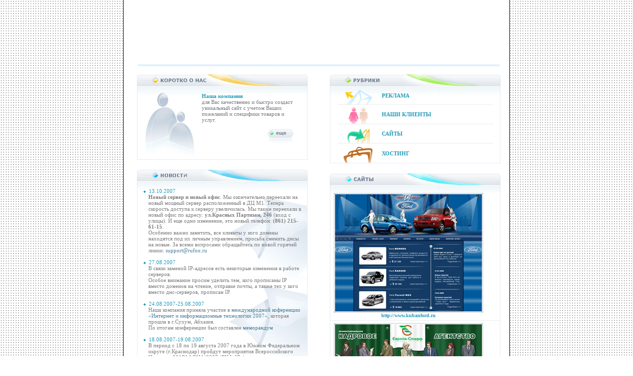

--- FILE ---
content_type: text/html
request_url: http://kubanhost.com/
body_size: 15356
content:
<html>
<head>
<meta http-equiv="Content-Type" content="text/html; charset=windows-1251">
<title>Кубань Хостинг - дизайн, сайты, хостинг, реклама, раскрутка, сопровождение, офисные приложения.</title>
<meta http-equiv="Reply-to" content="suart@mail.kubsu.ru">
<meta name="AUTHOR" content="SUART">
<meta name="REVIEW" content="weekly">
<meta name="DESCRIPTION" CONTENT="Кубань Хостинг - полный цикл создания веб-представительств, от регистрации имени до полной раскрутки уже сделанного нами сайта, Россия, Краснодар, Краснодарский край, Кубань, Юг России,  Екатеринодар, Russia, Black sea, Kuban, Krasnodar, Ekaterinodar, South of Russia, crack, work, job, работа, крэк">
<meta name="KEYWORDS" CONTENT="народ; приметы; Пифагор; нумерология; цифры; дата рождения; планет; календарь; солнце; луна; меркурий; нептун; плутон; марс; сатурн; бесплатный; веб; дизайн; сервер; узел; сайт; вебмастер; статистика; данные; счетчик; формы; почта; chat; чат; беседа; резюме; работа; биржа труда; вакансии; программа; крэк; кряк; библиотека; игра; документация; обучение; разработка; проектирование; верстка; интернет; изготовление; заказ; маркетинг; страничка; страниц; реклама; графика; советы; работы; награды; картинки; ссылки; фоны; обои; бэкграунд; анимация; концепция; сервис; качество; качественный; рекламный; блестящий; строительство; русский; гадания; камни; планеты; цветы; козерог; водолей; рыбы; овен; телец; близнецы; рак; лев; дева; весы; скорпион; стрелец; пифагор; Кубань; краснодарский; край; гороскоп; звезды; астрология; восток; зодиак; Россия; Краснодар; Краснодарский край; Кубань; Юг России; Екатеринодар; WWW; web; design; free; HTML; server; сайт; webmaster; photoshop; data; statistics; counter; mail; formmail; chat; job; resume; vacancy; program; crack; library; game; documentation; specification; study; learn; download; promotion; tips; tricks; image; russian; internet; animated; gif; background; page; creation; development; buttons; icons; graphic; art; arrow; frame; gif89; texture; stuff; cool; construction; internet; russia; site; description; astrology; star; goroscop; Russia; Black sea; Kuban; Krasnodar; Ekaterinodar; South of Russia;">
<LINK href="/favicon.ico" rel="SHORTCUT ICON">
<link REL="STYLESHEET" TYPE="text/css" href="/def_kras.css">
</head>
<body bgcolor=#FFFFFF leftmargin=0 topmargin=0 marginwidth=0 marginheight=0 background="/images/main_bg.jpg"><table width=780 height="100%" border=0 cellpadding=0 cellspacing=0 align="center" bgcolor="#FFFFFF">
	<tr>
	<td width="1" bgcolor="#000000" rowspan="100"><img src="/images/spacer.gif" width="1" height="1"></td>
	<!--FLASH-->
		<td width=780 height=130>
			<table width="780" height="130" border="0" cellpadding="0" cellspacing="0">
				<tr>
					<td><object classid="clsid:D27CDB6E-AE6D-11cf-96B8-444553540000" codebase="http://download.macromedia.com/pub/shockwave/cabs/flash/swflash.cab#version=6,0,29,0" width="780" height="130">
              <param name="movie" value="/flash/0360_main_intro.swf">
              <param name="quality" value="high">
              <embed src="/flash/0360_main_intro.swf" quality="high" pluginspage="http://www.macromedia.com/go/getflashplayer" type="application/x-shockwave-flash" width="780" height="130"></embed></object></td>
				</tr>
			</table>
		</td>
	<!--FLASH-->
	<td width="1" bgcolor="#000000" rowspan="100"><img src="/images/spacer.gif" width="1" height="1"></td>
	</tr>
	<tr>
		<td><img src="/images/line_m.jpg" width=780 height=21 alt=""></td>
	</tr>
	<tr>
		<td width=780 height=100%>
			<table width="780" height="100%" border="0" cellpadding="0" cellspacing="0">
				<tr>
					<td width="372">
						<table width="372" height="100%" border="0" cellpadding="0" cellspacing="0">
							<tr>
								<td><img src="/images/m.jpg"></td>
							</tr>
							<tr>
								<td background="/images/bg2.jpg">
									<table width="372" border="0" cellpadding="0" cellspacing="0">
										<tr>
											<td width="158" valign="top"><img src="/images/im_m.jpg"></td>
											<td width="214" valign="top" style="padding-right:20">
<b style="color:#209BB7">Наша компания</b><br>
для Вас качественно и быстро создаст уникальный сайт с учетом Ваших пожеланий и специфики товаров и услуг. <br>
<br>
&nbsp;&nbsp;&nbsp;&nbsp;&nbsp;&nbsp;&nbsp;&nbsp;&nbsp;&nbsp;&nbsp;&nbsp;&nbsp;&nbsp;&nbsp;&nbsp;&nbsp;&nbsp;&nbsp;&nbsp;&nbsp;&nbsp;&nbsp;&nbsp;&nbsp;&nbsp;&nbsp;&nbsp;&nbsp;&nbsp;&nbsp;&nbsp;&nbsp;&nbsp;&nbsp;&nbsp;&nbsp;&nbsp;&nbsp;&nbsp;&nbsp;&nbsp;&nbsp;&nbsp;<a href="about.php"><img src="/images/but.gif"></a>
											</td>
										</tr>
									</table>
								</td>
							</tr>
							<tr>
								<td><img src="/images/bot1.jpg"></td>
							</tr>
							<tr>
								<td style="padding-top:20"><img src="/images/m1.jpg"></td>
							</tr>
							<tr>
								<td background="/images/big_bg1.gif" height="179">
<table width="372" height="179" border="0" cellpadding="0" cellspacing="0">
<tr>
	<td valign="top" style="padding-left:40">
		<img src="/images/icon.gif">&nbsp;&nbsp;<font class="data">13.10.2007</font>
	</td>
</tr>
<tr>
	<td class="text" style="padding-left:50;padding-right:10" valign="top">
	<b>Новый сервер и новый офис</b>. Мы окончательно переехали на новый мощный сервер расположенный в ДЦ М1. Теперь скорость доступа к серверу увеличилась. Мы также переехали в новый офис по адресу: <b>ул.Красных Партизан, 246</b> (вход с улицы). И еще одно изменение, это новый телефон: <b>(861) 215-61-15</b>.<br>
	Особенно важно заметить, все клиенты у кого домены находятся под их личным управлением, просьба сменить днсы на новые. За всеми вопросами обращайтесь по новой горячей линии: <script language="JavaScript">
	<!--
		document.write("<a href='mailto:");
		document.write("support");
		document.write("@");
		document.write("rufox.ru");
		document.write("'>support");
		document.write("@");
		document.write("rufox.ru</a>");
	//-->
	</script><br>
	&nbsp;</td>
</tr>
<tr>
	<td valign="top" style="padding-left:40">
		<img src="/images/icon.gif">&nbsp;&nbsp;<font class="data">27.08.2007</font>
	</td>
</tr>
<tr>
	<td class="text" style="padding-left:50;padding-right:10" valign="top">
	В связи заменой IP-адресов есть некоторые изменения в работе серверов.<br>
	Особое внимание просим уделить тем, кого прописаны IP вместо доменов на чтение, отправке почты, а также тех у кого вместо днс-серверов, прописан IP.<br>
	&nbsp;</td>
</tr>
<tr>
	<td valign="top" style="padding-left:40">
		<img src="/images/icon.gif">&nbsp;&nbsp;<font class="data">24.08.2007-25.08.2007</font>
	</td>
</tr>
<tr>
	<td class="text" style="padding-left:50;padding-right:10" valign="top">
	Наша компания приняла участие в <a target="_blank" href="http://www.abkhaziagov.org/ru/president/press/news/detail.php?ID=7876">международной коференции «Интернет и информационные технологии 2007»</a>, которая прошла в г.Сухум, Абхазия.<br>
	По итогам конференции был составлен <a target="_blank" href="http://www.abkhaziagov.org/ru/president/press/mes_for_smi/151fdfe2a67be35042fd35875e078dd1.php">меморандум</a><br>
	&nbsp;</td>
</tr>
<tr>
	<td valign="top" style="padding-left:40">
		<img src="/images/icon.gif">&nbsp;&nbsp;<font class="data">18.08.2007-19.08.2007</font>
	</td>
</tr>
<tr>
	<td class="text" style="padding-left:50;padding-right:10" valign="top">
	В период с 18 по 19 августа 2007 года в Южном Федеральном округе (г.Краснодар) пройдут мероприятия Всероссийского Интернет-МАРАФОНА`2007 (РИФ-Юг), организаторами которого выступают <b>Региональный Общественный Центр Интернет Технологий (РОЦИТ)</b> и <b>ООО "Кубань Хостинг"</b>.<br>
	Генеральный спонсор РИФ-Юг: <b>ООО «Руфокс»</b>.<br>
	Соорганизатор РИФ-Юг в Краснодаре: <b>ЮГА.ру</b>, портал Краснодарского края.<br>
	Патронат мероприятию оказывает Федеральное агентство по печати и массовым коммуникациям.<br>
	Генеральный партнер Всероссийского Интернет-МАРАФОНА: компания RU-CENTER.<br>
	&nbsp;</td>
</tr>
<tr>
	<td valign="top" style="padding-left:40">
		<img src="/images/icon.gif">&nbsp;&nbsp;<font class="data">1.08.07</font>
	</td>
</tr>
<tr>
	<td class="text" style="padding-left:50;padding-right:10" valign="top">
	<b>Цены на домены снижены!</b> Теперь домены в зоне RU - 500 руб. Более подробнее о ценах на домены смотрите в разделе <a href="/hosting/">"Хостинг"</a><br>
	&nbsp;</td>
</tr>
<tr>
	<td valign="top" style="padding-left:40">
		<img src="/images/icon.gif">&nbsp;&nbsp;<font class="data">19.05.2007 - 20.05.2007</font>
	</td>
</tr>
<tr>
	<td class="text" style="padding-left:50;padding-right:10" valign="top">
	Наша компания приняла участие в <a href="http://hostobzor.ru/offline/p9.php">двухдневном IX-й Всероссийском форуме хостинг провайдеров</a>, который прошел в загородном отеле "Raivola", Санкт-Петербург, пос. Рощино. С ЮГА России мы были единственная компания.<br>
	&nbsp;</td>
</tr>
<tr>
	<td class="text" style="padding-left:50;padding-right:10" valign="top"><br>
&nbsp;&nbsp;&nbsp;&nbsp;&nbsp;&nbsp;&nbsp;&nbsp;&nbsp;&nbsp;&nbsp;&nbsp;&nbsp;&nbsp;&nbsp;&nbsp;&nbsp;&nbsp;&nbsp;&nbsp;&nbsp;&nbsp;&nbsp;&nbsp;&nbsp;&nbsp;&nbsp;&nbsp;&nbsp;&nbsp;&nbsp;&nbsp;&nbsp;&nbsp;&nbsp;<a href="news.php"><img src="/images/but.gif"></a>
	</td>
</tr>
<tr>
	<td height="100%"></td>
</tr>
</table>
								</td>
							</tr>
							<tr>
								<td background="/images/bg2.jpg"><img src="/images/bot1.jpg"></td>
							</tr>
							<tr>
								<td height="100%"></td>
							</tr>
						</table>
					</td>
					<td width="408">
						<table width="408" height="100%" border="0" cellpadding="0" cellspacing="0">
							<tr>
								<td><img src="/images/z.gif"></td>
							</tr>
							<tr>
								<td height="38" background="/images/z1.gif" style="padding-left:150"><a href="/adv/" class="links">РЕКЛАМА</a></td>
							</tr>
							<tr>
								<td height="39" background="/images/z2.gif" style="padding-left:150"><a href="/clients/" class="links">НАШИ КЛИЕНТЫ</a></td>
							</tr>
							<tr>
								<td height="39" background="/images/z3.gif" style="padding-left:150"><a href="/web/" class="links">САЙТЫ</a></td>
							</tr>
							<tr>
								<td height="40" background="/images/z4.gif" style="padding-left:150"><a href="/hosting/" class="links">ХОСТИНГ</a></td>
							</tr>
							<tr>
								<td style="padding-top:20"><img src="/images/z5.gif"></td>
							</tr>
							<tr>
								<td background="/images/bg3.jpg">
									<table width="408" border="0" cellpadding="0" cellspacing="0">
										<tr>
											<td width="408" valign="top" align="center"><a href="http://www.kubanford.ru" style="font-weight:bold;color:#209BB7;font-size:10px"><img class=brd src="/images/work/temp-auto_sm.jpg"><br>http://www.kubanford.ru</a></td>
										</tr>
										<tr>
											<td colspan=2 height=10 valign=middle><img src="/images/bot2.jpg"></td>
										</tr>
										<tr>
											<td width="408" valign="top" align="center"><a href="http://www.europe-staff.ru" style="font-weight:bold;color:#209BB7;font-size:10px"><img class=brd src="/images/work/europa-staff_sm.jpg"><br>http://www.europe-staff.ru</a></td>
										</tr>
										<tr>
											<td width="408" valign="top" align="right">
											<table border="0" cellpadding="0" cellspacing="0">
												<tr>
													<td align="right" style="padding-right:30"><a href="portfolio.php"><img src="/images/but.gif"></a></td>
												</tr>
											</table>
											</td>
										</tr>
									</table>
								</td>
							</tr>
							<tr>
								<td><img src="/images/bot2.jpg"></td>
							</tr>
							<tr>
								<td height="100%"></td>
							</tr>
						</table>
					</td>
				</tr>
			</table>
		</td>
	</tr>
	<tr>
		<td><img src="/images/line1.jpg" width=780 height=16 alt=""></td>
	</tr>
	<tr>
		<td width=780 height=46 align="center" style="color:#A8A8A8">
				<table border=0 width="100%">
		<tr>
			<td align="center" valign=center><a href='http://host-tracker.com/ru/' onMouseOver='this.href="http://host-tracker.com/ru/site-monitoring-statistics/548182/lvuc/";'><img  width=80 height=15 border=0 alt='службы мониторинга серверов' src="http://ext.host-tracker.com/uptime-img/?s=15&amp;t=548182&amp;m=00.09&amp;p=Total&amp;src=lvuc"></a><noscript><a href='http://host-tracker.com/ru/' >службы мониторинга серверов</a></noscript></td>
			<td align="center" valign=center><!--Rating@Mail.ru counter-->
<script language="javascript" type="text/javascript"><!--
d=document;var a='';a+=';r='+escape(d.referrer);js=10;//--></script>
<script language="javascript1.1" type="text/javascript"><!--
a+=';j='+navigator.javaEnabled();js=11;//--></script>
<script language="javascript1.2" type="text/javascript"><!--
s=screen;a+=';s='+s.width+'*'+s.height;
a+=';d='+(s.colorDepth?s.colorDepth:s.pixelDepth);js=12;//--></script>
<script language="javascript1.3" type="text/javascript"><!--
js=13;//--></script><script language="javascript" type="text/javascript"><!--
d.write('<a href="http://top.mail.ru/jump?from=1616024" target="_top">'+
'<img src="http://d8.ca.b8.a1.top.mail.ru/counter?id=1616024;t=49;js='+js+
a+';rand='+Math.random()+'" alt="Рейтинг@Mail.ru" border="0" '+
'height="31" width="88"><\/a>');if(11<js)d.write('<'+'!-- ');//--></script>
<noscript><a target="_top" href="http://top.mail.ru/jump?from=1616024">
<img src="http://d8.ca.b8.a1.top.mail.ru/counter?js=na;id=1616024;t=49" 
height="31" width="88" border="0" alt="Рейтинг@Mail.ru"></a></noscript>
<script language="javascript" type="text/javascript"><!--
if(11<js)d.write('--'+'>');//--></script>
<!--// Rating@Mail.ru counter-->
</td>
			<td align="center" valign=center style="color:#A8A8A8">1999-2008 © Copyright ООО "Кубань Хостинг",ООО "РФ", лицензия № 56238<br>
			тел.: (861) 215-61-15<br>
			г.Краснодар, ул.Красных Партизан, 246 (вход с улицы) </td>
			<td align="center" valign=center><!--Rating@Yugday.ru COUNTEr--><script language="JavaScript" type="text/javascript"><!--
d=document;var a='';a+=';r='+escape(d.referrer)
js=10//--></script><script language="JavaScript1.1" type="text/javascript"><!--
a+=';j='+navigator.javaEnabled()
js=11//--></script><script language="JavaScript1.2" type="text/javascript"><!--
s=screen;a+=';s='+s.width+'*'+s.height
a+=';d='+(s.colorDepth?s.colorDepth:s.pixelDepth)
js=12//--></script><script language="JavaScript1.3" type="text/javascript"><!--
js=13//--></script><script language="JavaScript" type="text/javascript"><!--
d.write('<a href="http://www.yugday.ru/"'+
' target=_self><img src="http://www.yugday.ru/cgi-bin/stat/counter.pl'+
'?id=24;t=1;js='+js+a+';rand='+Math.random()+
'" alt="Всего просмотров\nПросмотров за сегодня\nПосетителей за сегодня"'+' border=0 height=31 width=88 hspace=10/></a>')
if(11<js)d.write('<'+'!-- ')//--></script><noscript><a
target=_self href="http://www.yugday.ru/"><img
src="http://www.yugday.ru/cgi-bin/stat/counter.pl?js=na;id=24;t=1"
border=0 height=31 width=88 hspace=10
alt="Всего просмотров\nПросмотров за сегодня\nПосетителей за сегодня"/></a></noscript><script language="JavaScript" type="text/javascript"><!--
if(11<js)d.write('--'+'>')//--></script><!--/COUNTER--></td>
		</tr>
		</table>
		</td>
	</tr>
</table>
</body>
</html>




--- FILE ---
content_type: text/css
request_url: http://kubanhost.com/def_kras.css
body_size: 1232
content:
@charset "windows-1251";
td {
	font-family: Tahoma;
	font-size: 11px;
	color: #757980;
	text-decoration: none;
	border: none;
}
.data {
	font-family: Verdana;
	font-size: 11px;
	color: #209BB7;
	text-decoration: none;
	border: none;
}
.text {
	font-family: Verdana;
	font-size: 11px;
	color: #7D7D7D;
	text-decoration: none;
	border: none;
}
.links {
	font-family: Verdana;
	font-size: 11px;
	font-weight: bold;
	color: #209BB7;
	text-decoration: none;
	border: none;
}
.links:hover {
	font-family: Verdana;
	font-size: 11px;
	font-weight: bold;
	color: #209BB7;
	text-decoration: underline;
	border: none;
}
a {
	font-family: Tahoma;
	font-size: 11px;
	color: #467B99;
	text-decoration: none;
	border: none;
}
a:hover {
	font-family: Tahoma;
	font-size: 11px;
	color: #467B99;
	text-decoration: underline;
	border: none;
}
li {
	list-style: url("http://www.kubanhost.ru/images/icon.gif");
}

img {
 border:none;
}
.brd,select, input, textarea {
	font-family: Tahoma;
	font-size: 11px;
	color: #000000;
	BORDER-TOP: #cccccc 1px solid;
	BORDER-BOTTOM: #cccccc 1px solid;
	BORDER-LEFT: #cccccc 1px solid;
	BORDER-RIGHT: #cccccc 1px solid;
	text-decoration: none;
}
